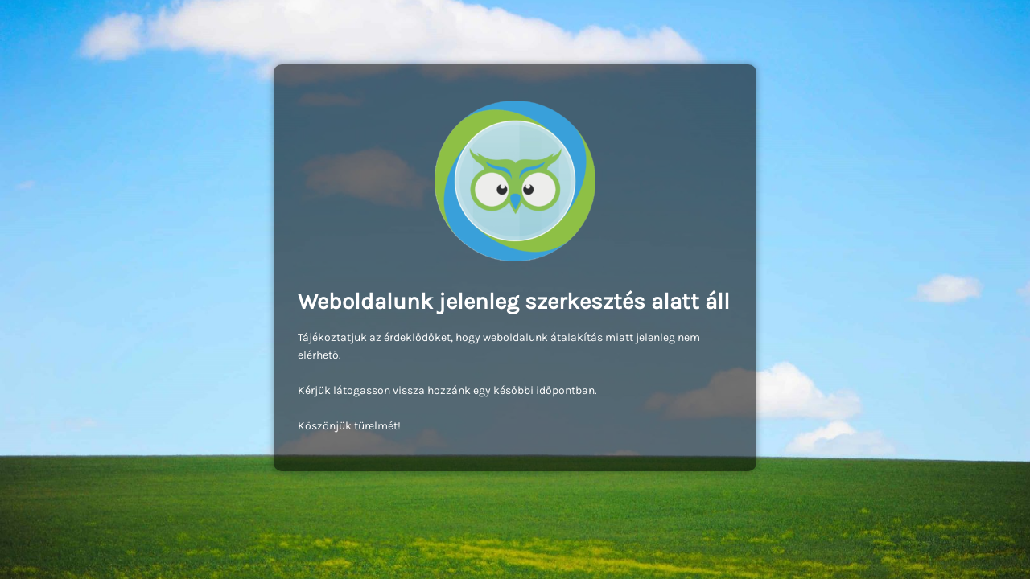

--- FILE ---
content_type: text/html; charset=UTF-8
request_url: https://epervilag.hu/termekkategoria/serkento-termekek/
body_size: 1380
content:
<!DOCTYPE html>
<html lang="hu">

<head>
    <meta charset="UTF-8">
    <meta http-equiv="X-UA-Compatible" content="IE=edge">
    <meta name="viewport" content="width=device-width, initial-scale=1">
    <meta name="description" content="">
    <meta name="generator" content="Free Coming Soon & Maintenance Mode plugin for WordPress">
    <title></title>
            <link rel="shortcut icon" href="https://epervilag.hu/wp-content/plugins/minimal-coming-soon-maintenance-mode/framework/public/img/mm-favicon.png" />
        <link rel="profile" href="https://gmpg.org/xfn/11">

    <link rel="stylesheet" type="text/css" href="https://epervilag.hu/wp-content/plugins/minimal-coming-soon-maintenance-mode/framework/public/css/public.css" />
    <script src="https://epervilag.hu/wp-content/plugins/minimal-coming-soon-maintenance-mode/framework/admin/js/webfont.js"></script>    
        <script>
            WebFont.load({
                bunny: {
                    families: ['Karla', 'Karla']
                }
            });
        </script>
        
    <style>
body{background-image:url("https://epervilag.hu/wp-content/plugins/minimal-coming-soon-maintenance-mode/framework/public/img/backgrounds/yuriy-bogdanov-428617-unsplash.jpg");}
.header-text{font-family:"Karla", Arial, sans-serif;font-size:28px;color:#FFFFFF;}
.gdpr_consent, .secondary-text{font-family:"Karla", Arial, sans-serif;font-size:14px;color:#FFFFFF;}
.anti-spam{font-family:"Karla", Arial, sans-serif;font-size:13px;color:#BBBBBB;}
.content{padding:30px;border-radius:10px;box-shadow:0 0 10px 0 rgba(0, 0, 0, 0.33); background-color: rgba(0,0,0,0.55); max-width:600px;margin-left:auto;margin-right:auto;text-align:left;}
.content input{text-align:left;}
.content input[type="text"]{font-size:13px;color:#FFFFFF;border:1px solid #EEEEEE;}
.content input[type="text"]:focus{border:1px solid #BBBBBB;}
.content input[type="submit"]{font-size:12px;color:#FFFFFF;background:#0F0F0F;border:1px solid #0F0F0F;}
.content input[type="submit"]:hover,.content input[type="submit"]:focus{background:#0A0A0A;border:1px solid #0A0A0A;}
.signals-alert-success{background:#90C695;color:#FFFFFF;}
.signals-alert-danger{background:#E08283;color:#FFFFFF;}
::-webkit-input-placeholder {
  color: #DEDEDE;
}
::-moz-placeholder {
  color: #DEDEDE;
}
:-ms-input-placeholder {
  color: #DEDEDE;
}
:-moz-placeholder {
  color: #DEDEDE;
}</style>

    </head>

<body class="signals-plugin">
    <div class="maintenance-mode">
        <div class="s-container">
            <div class="content">
                <div class="logo-container">
<img title="EPERVILÁG" alt="EPERVILÁG" src="https://epervilag.hu/wp-content/uploads/logo-kor-e1633419650311.png" class="logo" />
</div>
<h1 class="header-text">Weboldalunk jelenleg szerkesztés alatt áll</h1>
<p class="secondary-text">Tájékoztatjuk az érdeklődőket, hogy weboldalunk átalakítás miatt jelenleg nem elérhető. <br />
<br>Kérjük látogasson vissza hozzánk egy későbbi időpontban. <br />
<br>Köszönjük türelmét!</p>
            </div><!-- .content -->
                    </div><!-- .s-container -->
    </div><!-- .maintenance-mode -->
    </body>

</html>

<!-- Cached by WP-Optimize (gzip) - https://getwpo.com - Last modified: 2026.01.20. 06:11 (Europe/Budapest UTC:1) -->
